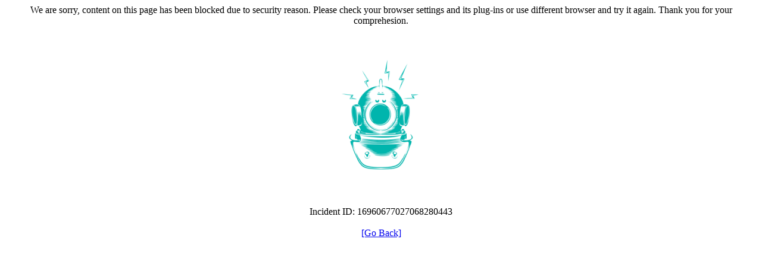

--- FILE ---
content_type: text/html; charset=utf-8
request_url: https://training.alef.com/ro/termeni-si-conditii.c-419.html
body_size: 28852
content:
<html><head><title>Request Rejected</title></head><body><html>
<head>
<title>Service Unavailable</title>
</head>
<body>
<p style="text-align: center;">We are sorry, content on this page has been blocked due to security reason. Please check your browser settings and its plug-ins or use different browser and try it again. Thank you for your comprehesion.</p>
<p style="text-align: center;">&nbsp;</p>
<p style="text-align: center;"><img src="[data-uri]" />

<br><br>
<br><br>Incident ID: 16960677027068280443<br><br><a href='javascript:history.back();'>[Go Back]</a></body></html>